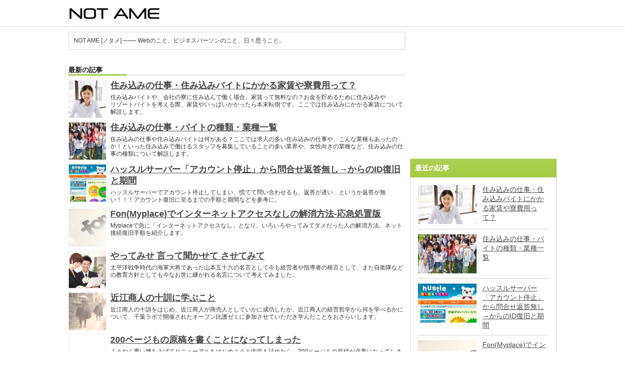

--- FILE ---
content_type: text/html; charset=UTF-8
request_url: http://not-ame.com/web/
body_size: 6943
content:
<!DOCTYPE html>
<html lang="ja">
<head>
    <meta charset="UTF-8">
    <meta name="viewport" content="width=device-width, maximum-scale=1,initial-scale=1" />

    <link href="http://not-ame.com/notwps/wp-content/themes/notame/style.css?20210105a" rel="stylesheet" type="text/css" media="all">

		<!-- All in One SEO 4.0.18 -->
		<title>Web | NOT AME</title>
		<link rel="canonical" href="http://not-ame.com/web" />
		<script type="application/ld+json" class="aioseo-schema">
			{"@context":"https:\/\/schema.org","@graph":[{"@type":"WebSite","@id":"http:\/\/not-ame.com\/#website","url":"http:\/\/not-ame.com\/","name":"NOT AME","description":"\u30a2\u30ec\u30af\u30b9\u306e\u65e5\u3005\u96d1\u8a18","publisher":{"@id":"http:\/\/not-ame.com\/#organization"}},{"@type":"Organization","@id":"http:\/\/not-ame.com\/#organization","name":"NOT AME","url":"http:\/\/not-ame.com\/"},{"@type":"BreadcrumbList","@id":"http:\/\/not-ame.com\/web\/#breadcrumblist","itemListElement":[{"@type":"ListItem","@id":"http:\/\/not-ame.com\/#listItem","position":"1","item":{"@id":"http:\/\/not-ame.com\/#item","name":"\u30db\u30fc\u30e0","description":"\u65e5\u5e38\u306e\u3053\u3068\u304b\u3089\u30e9\u30a4\u30d5\u30cf\u30c3\u30af\u307e\u3067\u3002","url":"http:\/\/not-ame.com\/"},"nextItem":"http:\/\/not-ame.com\/web\/#listItem"},{"@type":"ListItem","@id":"http:\/\/not-ame.com\/web\/#listItem","position":"2","item":{"@id":"http:\/\/not-ame.com\/web\/#item","name":"Web","url":"http:\/\/not-ame.com\/web\/"},"previousItem":"http:\/\/not-ame.com\/#listItem"}]},{"@type":"CollectionPage","@id":"http:\/\/not-ame.com\/web\/#collectionpage","url":"http:\/\/not-ame.com\/web\/","name":"Web | NOT AME","inLanguage":"ja","isPartOf":{"@id":"http:\/\/not-ame.com\/#website"},"breadcrumb":{"@id":"http:\/\/not-ame.com\/web\/#breadcrumblist"}}]}
		</script>
		<!-- All in One SEO -->

<link rel='dns-prefetch' href='//s.w.org' />
<link rel="alternate" type="application/rss+xml" title="NOT AME &raquo; Web カテゴリーのフィード" href="http://not-ame.com/web/feed/" />
		<script type="text/javascript">
			window._wpemojiSettings = {"baseUrl":"https:\/\/s.w.org\/images\/core\/emoji\/13.0.1\/72x72\/","ext":".png","svgUrl":"https:\/\/s.w.org\/images\/core\/emoji\/13.0.1\/svg\/","svgExt":".svg","source":{"concatemoji":"http:\/\/not-ame.com\/notwps\/wp-includes\/js\/wp-emoji-release.min.js?ver=5.6.16"}};
			!function(e,a,t){var n,r,o,i=a.createElement("canvas"),p=i.getContext&&i.getContext("2d");function s(e,t){var a=String.fromCharCode;p.clearRect(0,0,i.width,i.height),p.fillText(a.apply(this,e),0,0);e=i.toDataURL();return p.clearRect(0,0,i.width,i.height),p.fillText(a.apply(this,t),0,0),e===i.toDataURL()}function c(e){var t=a.createElement("script");t.src=e,t.defer=t.type="text/javascript",a.getElementsByTagName("head")[0].appendChild(t)}for(o=Array("flag","emoji"),t.supports={everything:!0,everythingExceptFlag:!0},r=0;r<o.length;r++)t.supports[o[r]]=function(e){if(!p||!p.fillText)return!1;switch(p.textBaseline="top",p.font="600 32px Arial",e){case"flag":return s([127987,65039,8205,9895,65039],[127987,65039,8203,9895,65039])?!1:!s([55356,56826,55356,56819],[55356,56826,8203,55356,56819])&&!s([55356,57332,56128,56423,56128,56418,56128,56421,56128,56430,56128,56423,56128,56447],[55356,57332,8203,56128,56423,8203,56128,56418,8203,56128,56421,8203,56128,56430,8203,56128,56423,8203,56128,56447]);case"emoji":return!s([55357,56424,8205,55356,57212],[55357,56424,8203,55356,57212])}return!1}(o[r]),t.supports.everything=t.supports.everything&&t.supports[o[r]],"flag"!==o[r]&&(t.supports.everythingExceptFlag=t.supports.everythingExceptFlag&&t.supports[o[r]]);t.supports.everythingExceptFlag=t.supports.everythingExceptFlag&&!t.supports.flag,t.DOMReady=!1,t.readyCallback=function(){t.DOMReady=!0},t.supports.everything||(n=function(){t.readyCallback()},a.addEventListener?(a.addEventListener("DOMContentLoaded",n,!1),e.addEventListener("load",n,!1)):(e.attachEvent("onload",n),a.attachEvent("onreadystatechange",function(){"complete"===a.readyState&&t.readyCallback()})),(n=t.source||{}).concatemoji?c(n.concatemoji):n.wpemoji&&n.twemoji&&(c(n.twemoji),c(n.wpemoji)))}(window,document,window._wpemojiSettings);
		</script>
		<style type="text/css">
img.wp-smiley,
img.emoji {
	display: inline !important;
	border: none !important;
	box-shadow: none !important;
	height: 1em !important;
	width: 1em !important;
	margin: 0 .07em !important;
	vertical-align: -0.1em !important;
	background: none !important;
	padding: 0 !important;
}
</style>
	<link rel='stylesheet' id='wp-block-library-css'  href='http://not-ame.com/notwps/wp-includes/css/dist/block-library/style.min.css?ver=5.6.16' type='text/css' media='all' />
<link rel='stylesheet' id='wordpress-popular-posts-css-css'  href='http://not-ame.com/notwps/wp-content/plugins/wordpress-popular-posts/assets/css/wpp.css?ver=5.2.4' type='text/css' media='all' />
<script type='application/json' id='wpp-json'>
{"sampling_active":0,"sampling_rate":100,"ajax_url":"http:\/\/not-ame.com\/wp-json\/wordpress-popular-posts\/v1\/popular-posts","ID":0,"token":"961d1fb7c6","lang":0,"debug":0}
</script>
<script type='text/javascript' src='http://not-ame.com/notwps/wp-content/plugins/wordpress-popular-posts/assets/js/wpp.min.js?ver=5.2.4' id='wpp-js-js'></script>
<link rel="https://api.w.org/" href="http://not-ame.com/wp-json/" /><link rel="alternate" type="application/json" href="http://not-ame.com/wp-json/wp/v2/categories/3" /><script type="text/javascript">
	window._wp_rp_static_base_url = 'https://wprp.sovrn.com/static/';
	window._wp_rp_wp_ajax_url = "http://not-ame.com/notwps/wp-admin/admin-ajax.php";
	window._wp_rp_plugin_version = '3.6.4';
	window._wp_rp_post_id = '310';
	window._wp_rp_num_rel_posts = '5';
	window._wp_rp_thumbnails = true;
	window._wp_rp_post_title = '%E3%83%8F%E3%83%83%E3%82%B9%E3%83%AB%E3%82%B5%E3%83%BC%E3%83%90%E3%83%BC%E3%80%8C%E3%82%A2%E3%82%AB%E3%82%A6%E3%83%B3%E3%83%88%E5%81%9C%E6%AD%A2%E3%80%8D%E3%81%8B%E3%82%89%E5%95%8F%E5%90%88%E3%81%9B%E8%BF%94%E7%AD%94%E7%84%A1%E3%81%97%E2%86%92%E3%81%8B%E3%82%89%E3%81%AEID%E5%BE%A9%E6%97%A7%E3%81%A8%E6%9C%9F%E9%96%93';
	window._wp_rp_post_tags = ['web', 'id'];
	window._wp_rp_promoted_content = true;
</script>
<link rel="stylesheet" href="http://not-ame.com/notwps/wp-content/plugins/wordpress-23-related-posts-plugin/static/themes/modern.css?version=3.6.4" />
<style type="text/css">
.related_post_title {
}
ul.related_post {
}
ul.related_post li {
padding-left:10px !important;
}
ul.related_post li a {
    font-size: 18px;
    font-weight: bold;
    text-decoration:underline;
}
}
ul.related_post li img {
    border:1px solid #F3F0F7;
}</style>


    <script type="text/javascript" src="http://not-ame.com/notwps/wp-content/themes/notame/js/jquery-2.1.1.min.js"></script>

    <!--[if lte IE8]>
    <script type="text/javascript" src="http://not-ame.com/notwps/wp-content/themes/notame/js/jquery-1.11.1.min.js"></script>
    <script src="http://not-ame.com/notwps/wp-content/themes/notame/js/html5.js" type="text/javascript"></script>
    <![endif]-->

    <script type="text/javascript" src="http://not-ame.com/notwps/wp-content/themes/notame/js/jquery.page-scroller-308.js" ></script>
    <script type="text/javascript" src="http://not-ame.com/notwps/wp-content/themes/notame/js/jquery.bigtarget.1.0.1.js" ></script>

<script type="text/javascript">
$(function(){
  $("#sec_top_first .bigTarget a").bigTarget({
    hoverClass: 'on',
    clickZone : 'div:eq(1)'
  });
});
</script>
</head>
<body class="archive category category-web category-3">
<div id="container">
    <header id="pagehead">
        <div id="logo"><a href="http://not-ame.com/"><img src="http://not-ame.com/notwps/wp-content/themes/notame/images/logo.png" alt="NOT AME" /></a></div>

        <div id="navi">
        <!--<nav id="gnv">
        <ul>
            <li><a href="http://not-ame.com/notwps/">NOT AME</a></li>
            <li><a href="web/">Web</a></li>
            <li><a href="it/">インターネットとハード</a></li>
            <li><a href="personal/">パーソナル</a></li>
            <li><a href="sumikomi/">住み込みバイト</a></li>
            <li><a href="noticed/">気づき</a></li>
        </ul>
        </nav>gnv-->
        </div><!--navi-->
    </header><!--pagehead-->    <div id="main">
        <div id="content">
        <div id="pri">
            <div id="sec_top_read">
            <p>NOT AME [ノタメ] ─── Webのこと、ビジネスパーソンのこと、日々思うこと。</p>
            </div><!--sec_top_read-->



            <div id="sec_new" class="base_box">
            <h2 class="st1"><span>最新の記事</span></h2>

                            <div class="box">
                <h3 class="t"><a href="http://not-ame.com/sumikomi/375">住み込みの仕事・住み込みバイトにかかる家賃や寮費用って？</a></h3>
                <p>住み込みバイトや、会社の寮に住み込んで働く場合、家賃って無料なの？お金を貯めるために住み込みや<br />
リゾートバイトを考える際、家賃やいっぱいかかったら本末転倒です。ここでは住み込みにかかる家賃について解説します。</p>

<figure><a href="http://not-ame.com/sumikomi/375">

<img src="http://not-ame.com/notwps/wp-content/uploads/af0150005925-120x120.jpg" width="76" height="76" alt="住み込みの仕事・住み込みバイトにかかる家賃や寮費用って？" />

</a></figure>

                </div><!--box-->
                            <div class="box">
                <h3 class="t"><a href="http://not-ame.com/sumikomi/324">住み込みの仕事・バイトの種類・業種一覧</a></h3>
                <p>住み込みの仕事や住み込みバイトは何がある？ここでは求人の多い住み込みの仕事や、こんな業種もあったのか！といった住み込みで働けるスタッフを募集していることの多い業界や、女性向きの業種など、住み込みの仕事の種類について解説します。</p>

<figure><a href="http://not-ame.com/sumikomi/324">

<img src="http://not-ame.com/notwps/wp-content/uploads/sm00-120x120.jpg" width="76" height="76" alt="住み込みの仕事・バイトの種類・業種一覧" />

</a></figure>

                </div><!--box-->
                            <div class="box">
                <h3 class="t"><a href="http://not-ame.com/web/310">ハッスルサーバー「アカウント停止」から問合せ返答無し→からのID復旧と期間</a></h3>
                <p>ハッスルサーバーでアカウント停止してしまい、慌てて問い合わせるも、返答が遅い…というか返答が無い！！！アカウント復旧に至るまでの手順と期間などを参考に。</p>

<figure><a href="http://not-ame.com/web/310">

<img src="http://not-ame.com/notwps/wp-content/uploads/1cb2ba2ed636fd13d81f7ec285a43133-120x120.jpg" width="76" height="76" alt="ハッスルサーバー「アカウント停止」から問合せ返答無し→からのID復旧と期間" />

</a></figure>

                </div><!--box-->
                            <div class="box">
                <h3 class="t"><a href="http://not-ame.com/it/256">Fon(Myplace)でインターネットアクセスなしの解消方法-応急処置版</a></h3>
                <p>Myplaceで急に「インターネットアクセスなし」となり、いろいろやってみてダメだった人の解消方法。ネット接続復旧手順を紹介します。</p>

<figure><a href="http://not-ame.com/it/256">

<img src="http://not-ame.com/notwps/wp-content/uploads/s01-120x120.jpg" width="76" height="76" alt="Fon(Myplace)でインターネットアクセスなしの解消方法-応急処置版" />

</a></figure>

                </div><!--box-->
                            <div class="box">
                <h3 class="t"><a href="http://not-ame.com/noticed/223">やってみせ 言って聞かせて させてみて</a></h3>
                <p>太平洋戦争時代の海軍大将であった山本五十六の名言として今も経営者や指導者の格言として、また自衛隊などの教育方針としても今なお世に継がれる名言について考えてみました。</p>

<figure><a href="http://not-ame.com/noticed/223">

<img src="http://not-ame.com/notwps/wp-content/uploads/p223_01-120x120.jpg" width="76" height="76" alt="やってみせ 言って聞かせて させてみて" />

</a></figure>

                </div><!--box-->
                            <div class="box">
                <h3 class="t"><a href="http://not-ame.com/noticed/163">近江商人の十訓に学ぶこと</a></h3>
                <p>近江商人の十訓をはじめ、近江商人が商売人としていかに成功したか、近江商人の経営哲学から何を学べるかについて、千葉ラボで開催されたオープン比護ゼミに参加させていただき学んだことをおさらいします。</p>

<figure><a href="http://not-ame.com/noticed/163">

<img src="http://not-ame.com/notwps/wp-content/uploads/oumi-120x120.jpg" width="76" height="76" alt="近江商人の十訓に学ぶこと" />

</a></figure>

                </div><!--box-->
                            <div class="box">
                <h3 class="t"><a href="http://not-ame.com/personal/158">200ページもの原稿を書くことになってしまった</a></h3>
                <p>ようやく重い腰を上げてリニューアルをはじめようと内容を詰めたら、200ページもの原稿が必要になってしまった。</p>

<figure><a href="http://not-ame.com/personal/158">

<img src="http://not-ame.com/notwps/wp-content/uploads/64s1-120x120.jpg" width="76" height="76" alt="200ページもの原稿を書くことになってしまった" />

</a></figure>

                </div><!--box-->
                            <div class="box">
                <h3 class="t"><a href="http://not-ame.com/web/135">月3万円ネットで稼ぐには</a></h3>
                <p>月に3万円、今より収入が増えるとだいぶ楽ですね。ネットを使って誰でも簡単にできそうなブログから収益をあげるには、どのくらいの訪問者が必要になるか考えてみました。</p>

<figure><a href="http://not-ame.com/web/135">

<img src="http://not-ame.com/notwps/wp-content/uploads/9f30f99fca22d908579e5c3d259-120x120.jpg" width="76" height="76" alt="月3万円ネットで稼ぐには" />

</a></figure>

                </div><!--box-->
                            <div class="box">
                <h3 class="t"><a href="http://not-ame.com/web/72">Dream Weaver 8「起動しない」問題を解決した手順</a></h3>
                <p>いきなり起動しなくなったDream Weaver 8。あれこれ修復を試みて、dwsファイルの削除で解決した手順の覚書。</p>

<figure><a href="http://not-ame.com/web/72">

<img src="http://not-ame.com/notwps/wp-content/uploads/2de522b28dc48b4dc076012a457-120x120.jpg" width="76" height="76" alt="Dream Weaver 8「起動しない」問題を解決した手順" />

</a></figure>

                </div><!--box-->
                            <div class="box">
                <h3 class="t"><a href="http://not-ame.com/web/41">ブログ名の決め方</a></h3>
                <p>なにかを始める時にまず必要なのが名前。特にブログ名や店舗名など、後から変えにくいものは慎重に決めたいものです。ここでは１つの筆者のブログサイト名を決定するプロセスについて紹介します。</p>

<figure><a href="http://not-ame.com/web/41">

<img src="http://not-ame.com/notwps/wp-content/uploads/2d0232e2ed9dbfbbc3eb129d2f9-120x120.jpg" width="76" height="76" alt="ブログ名の決め方" />

</a></figure>

                </div><!--box-->
            
            </div><!--sec_new-->

        </div><!--pri-->

        </div><!--content-->


        <div id="side">
        
            <div class="ad300">
<script async src="//pagead2.googlesyndication.com/pagead/js/adsbygoogle.js"></script>
<!-- not_ame300 -->
<ins class="adsbygoogle"
     style="display:inline-block;width:300px;height:250px"
     data-ad-client="ca-pub-7901256802245171"
     data-ad-slot="2884534292"></ins>
<script>
(adsbygoogle = window.adsbygoogle || []).push({});
</script>
            </div><!--ad300-->




            <div id="side_relation" class="side_nomal">
                <h3>最近の記事</h3>
            
                <div class="inr">

                                <div class="box">
                    <h4 class="t"><a href="http://not-ame.com/sumikomi/375">住み込みの仕事・住み込みバイトにかかる家賃や寮費用って？</a></h4>


<figure><a href="http://not-ame.com/sumikomi/375">

<img src="http://not-ame.com/notwps/wp-content/uploads/af0150005925-690x458.jpg" width="120" alt="住み込みの仕事・住み込みバイトにかかる家賃や寮費用って？" />

</a></figure>

                    <div class="clear"></div>
                    </div>
                                <div class="box">
                    <h4 class="t"><a href="http://not-ame.com/sumikomi/324">住み込みの仕事・バイトの種類・業種一覧</a></h4>


<figure><a href="http://not-ame.com/sumikomi/324">

<img src="http://not-ame.com/notwps/wp-content/uploads/sm00-690x461.jpg" width="120" alt="住み込みの仕事・バイトの種類・業種一覧" />

</a></figure>

                    <div class="clear"></div>
                    </div>
                                <div class="box">
                    <h4 class="t"><a href="http://not-ame.com/web/310">ハッスルサーバー「アカウント停止」から問合せ返答無し→からのID復旧と期間</a></h4>


<figure><a href="http://not-ame.com/web/310">

<img src="http://not-ame.com/notwps/wp-content/uploads/1cb2ba2ed636fd13d81f7ec285a43133.jpg" width="120" alt="ハッスルサーバー「アカウント停止」から問合せ返答無し→からのID復旧と期間" />

</a></figure>

                    <div class="clear"></div>
                    </div>
                                <div class="box">
                    <h4 class="t"><a href="http://not-ame.com/it/256">Fon(Myplace)でインターネットアクセスなしの解消方法-応急処置版</a></h4>


<figure><a href="http://not-ame.com/it/256">

<img src="http://not-ame.com/notwps/wp-content/uploads/s01.jpg" width="120" alt="Fon(Myplace)でインターネットアクセスなしの解消方法-応急処置版" />

</a></figure>

                    <div class="clear"></div>
                    </div>
                                <div class="box">
                    <h4 class="t"><a href="http://not-ame.com/noticed/223">やってみせ 言って聞かせて させてみて</a></h4>


<figure><a href="http://not-ame.com/noticed/223">

<img src="http://not-ame.com/notwps/wp-content/uploads/p223_01-690x460.jpg" width="120" alt="やってみせ 言って聞かせて させてみて" />

</a></figure>

                    <div class="clear"></div>
                    </div>
                                <div class="box">
                    <h4 class="t"><a href="http://not-ame.com/noticed/163">近江商人の十訓に学ぶこと</a></h4>


<figure><a href="http://not-ame.com/noticed/163">

<img src="http://not-ame.com/notwps/wp-content/uploads/oumi.jpg" width="120" alt="近江商人の十訓に学ぶこと" />

</a></figure>

                    <div class="clear"></div>
                    </div>
                                <div class="box">
                    <h4 class="t"><a href="http://not-ame.com/personal/158">200ページもの原稿を書くことになってしまった</a></h4>


<figure><a href="http://not-ame.com/personal/158">

<img src="http://not-ame.com/notwps/wp-content/uploads/64s1.jpg" width="120" alt="200ページもの原稿を書くことになってしまった" />

</a></figure>

                    <div class="clear"></div>
                    </div>
                                <div class="box">
                    <h4 class="t"><a href="http://not-ame.com/web/135">月3万円ネットで稼ぐには</a></h4>


<figure><a href="http://not-ame.com/web/135">

<img src="http://not-ame.com/notwps/wp-content/uploads/9f30f99fca22d908579e5c3d259.jpg" width="120" alt="月3万円ネットで稼ぐには" />

</a></figure>

                    <div class="clear"></div>
                    </div>
                                <div class="box">
                    <h4 class="t"><a href="http://not-ame.com/web/72">Dream Weaver 8「起動しない」問題を解決した手順</a></h4>


<figure><a href="http://not-ame.com/web/72">

<img src="http://not-ame.com/notwps/wp-content/uploads/2de522b28dc48b4dc076012a457-690x460.jpg" width="120" alt="Dream Weaver 8「起動しない」問題を解決した手順" />

</a></figure>

                    <div class="clear"></div>
                    </div>
                                <div class="box">
                    <h4 class="t"><a href="http://not-ame.com/web/41">ブログ名の決め方</a></h4>


<figure><a href="http://not-ame.com/web/41">

<img src="http://not-ame.com/notwps/wp-content/uploads/2d0232e2ed9dbfbbc3eb129d2f9.jpg" width="120" alt="ブログ名の決め方" />

</a></figure>

                    <div class="clear"></div>
                    </div>
                            </div>
            </div><!--side_relation-->

            
        </div><!--side-->
        
        <div class="clear"></div>
    </div><!--main-->


    <div class="clear"></div>
</div><!--container-->
    
    
    <footer id="pagefoot"><div class="inr">
        <div class="clear"></div>        
        <p id="copy">&copy; <a href="http://not-ame.com/">NOT AME [ノタメ]</a> All Rights Resrved</p>
    </div></footer><!--pagefoot-->



    <div id="pagetop">
        <a href="#container">
            <img width="54" height="54" alt="ページ上部へ" src="http://not-ame.com/notwps/wp-content/themes/notame/images/pagetop_off.png">
        </a>
    </div>





<script type='text/javascript' src='http://not-ame.com/notwps/wp-includes/js/wp-embed.min.js?ver=5.6.16' id='wp-embed-js'></script>

<script>
//backtop
$(function() {
	var pagetop = $('#pagetop');
	$(window).scroll(function () {
		if ($(this).scrollTop() > 800) {
			pagetop.fadeIn();
		} else {
			pagetop.fadeOut();
		}
	});
	pagetop.click(function () {
		$('body, html').animate({ scrollTop: 0 }, 500);
		return false;
	});
});
</script>



<script>
  (function(i,s,o,g,r,a,m){i['GoogleAnalyticsObject']=r;i[r]=i[r]||function(){
  (i[r].q=i[r].q||[]).push(arguments)},i[r].l=1*new Date();a=s.createElement(o),
  m=s.getElementsByTagName(o)[0];a.async=1;a.src=g;m.parentNode.insertBefore(a,m)
  })(window,document,'script','//www.google-analytics.com/analytics.js','ga');

  ga('create', 'UA-5836367-23', 'auto');
  ga('send', 'pageview');

</script>

</body>
</html>

--- FILE ---
content_type: text/html; charset=utf-8
request_url: https://www.google.com/recaptcha/api2/aframe
body_size: 259
content:
<!DOCTYPE HTML><html><head><meta http-equiv="content-type" content="text/html; charset=UTF-8"></head><body><script nonce="lFPLMEyhuXhnGMMkuQ1hkA">/** Anti-fraud and anti-abuse applications only. See google.com/recaptcha */ try{var clients={'sodar':'https://pagead2.googlesyndication.com/pagead/sodar?'};window.addEventListener("message",function(a){try{if(a.source===window.parent){var b=JSON.parse(a.data);var c=clients[b['id']];if(c){var d=document.createElement('img');d.src=c+b['params']+'&rc='+(localStorage.getItem("rc::a")?sessionStorage.getItem("rc::b"):"");window.document.body.appendChild(d);sessionStorage.setItem("rc::e",parseInt(sessionStorage.getItem("rc::e")||0)+1);localStorage.setItem("rc::h",'1769026544472');}}}catch(b){}});window.parent.postMessage("_grecaptcha_ready", "*");}catch(b){}</script></body></html>

--- FILE ---
content_type: text/css
request_url: http://not-ame.com/notwps/wp-content/themes/notame/style.css?20210105a
body_size: 4504
content:
@charset "UTF-8";
/*
Theme Name: notame
Description:not-ameのオリジナルテーマ
Author:notame
Version: 1.0
*/
/*###############################################
reset
###############################################*/
html, body, div, span, applet, object, iframe,
h1, h2, h3, h4, h5, h6, p, blockquote, pre,
a, abbr, acronym, address, big, cite, code,
del, dfn, em, img, ins, kbd, q, s, samp,
small, strike, strong, sub, sup, tt, var,
b, u, i, center,
dl, dt, dd, ol, ul, li,
fieldset, form, label, legend,
table, caption, tbody, tfoot, thead, tr, th, td,
article, aside, canvas, details, embed, 
figure, figcaption, footer, header, hgroup, 
menu, nav, output, ruby, section, summary,
time, mark, audio, video {
	margin: 0;
	padding: 0;
	border: 0;
	font-size: 100%;
	font: inherit;
	vertical-align: bottom;
}
/* HTML5 display-role reset for older browsers */
article, aside, details, figcaption, figure, 
footer, header, hgroup, menu, nav, section {
	display: block;
}
body {
	line-height: 1;
}
ol, ul {
	list-style: none;
}
blockquote, q {
	quotes: none;
}
blockquote:before, blockquote:after,
q:before, q:after {
	content: '';
	content: none;
}
table {
	border-collapse: collapse;
	border-spacing: 0;
}
/*###############################################
common
###############################################*/
label {
	cursor:pointer;
}
a {
	color: #484848;
	text-decoration:underline;
}
a:hover {
	color:#615baf;
}

.clear {
	clear:both;
}
.fl {
	float:left;
}
.fr {
	float:right;
}
img.fl {
	margin:0 15px 15px 0;
}
img.fr {
	margin:0 0 15px 15px;
}
.mgt5 { margin-top:5px; }
.mgt10 { margin-top:10px; }
.mgt15 { margin-top:15px; }
.mgt20 { margin-top:20px; }
.mgt30 { margin-top:30px; }
.mgt40 { margin-top:40px; }
.mgt50 { margin-top:50px; }
.mgb10 { margin-bottom:10px; }
.mgb20 { margin-bottom:20px; }
.mgb30 { margin-bottom:30px; }
.pdl { padding-left:20px; }
p,li,td,th,h1,h2,h3,h4,h5,h6 {
	line-height:1.3;
}
p strong {
	font-weight:bold;
}
.pd0 {
	padding:0 10px 0 0 !important;
}
/*box*/
#content .base_box .box {
	position:relative;
	padding-left:86px;
	min-height:76px;
	margin-bottom:10px;
}
#content .base_box .box .t {
	margin-bottom:5px;
}
#content .base_box .box .t a {
	font-size:18px;
	font-weight:bold;
}
#content .base_box .box .tx {
	color:#666666;
}
#content .base_box .box figure {
	width:76px;
	position:absolute;
	left:0;
	top:0;
}
/*###############################################
structure
###############################################*/
body {
	color:#333333;
	font-size:12px;
	line-height:1.0;
	text-align:center;
	font-family:"Meiryo","Hiragino Kaku Gothic Pro","MS PGothic",verdana,Osaka,Sans-Serif;
	background:url(images/bg_gr01.jpg) repeat-x 0 -40px;
}

#container {
	width:1000px;
	width:100%;
	margin:0 auto;
	position:relative;
	text-align:left;
}
#pagehead {
	width:100%;
	max-width:1000px;
	margin:0 auto 10px;
	height:55px;
	position:relative;
}
#main {
	width:100%;
	max-width:1000px;
	margin:0 auto;


}
#content {
/*	width:690px;*/
	width:calc(100% - 310px);
	float:left;
}

#navi {
	position:absolute;
	left:220px;
	top:30px;
}

#side {
	width:300px;
	float:right;
}

#logo {
	width:176px;
	height:31px;
	position:absolute;
	top:10px;
}
/*###############################################
header
###############################################*/
#pagehead h1,
#pagehead p {
	font-size:10px;
	color:#999;
	height:24px;
	background:url(images/slogo.png) no-repeat 0 3px;
	padding:5px 0 0 20px;
	margin:0;
}
/*###############################################
gnv
###############################################*/
#gnv {

}
#gnv h3{
	padding:6px 0;
	font-size:14px;
	font-weight:bold;
	text-align:center;
	background-color:#f4f4f4;
	border:1px solid #d1d1d1;
	border-radius:4px 4px 0 0;
}
#gnv ul{
}
#gnv li{
	font-size:14px;
	float:left;
	margin-left:12px;
}
#gnv li a {
}
#gnv li a:hover {
	text-decoration:underline;
}

/*###############################################
st
###############################################*/
#content .st1 {
	font-size:14px;
	font-weight:bold;
	color:#1c1d1c;
	border-bottom:1px solid #d1d1d1;
	margin-bottom:10px;
	margin-top:10px;
	
}
#content .st1 span {
	border-bottom:3px solid #a5cc44;
	display:block;
	width:120px;
	position:relative;
	bottom:-2px;
}
/*###############################################
footer
###############################################*/
#pagefoot {
	width:100%;
	min-height:100px;
	margin-top:60px;
	border-top:1px solid #d1d1d1;
}
#pagefoot .inr {
	padding:25px 0 0;
	width: 100%;
	max-width:980px;
	margin:0 auto;
	position:relative;
	text-align:left;
}
#copy {
	text-align:center;
}
/*###############################################
side
###############################################*/
#side_rank {	
	background-color:#f4f4f4;
	padding:10px 8px;
	margin-top:10px;
	border-radius:4px;
}
#side_rank .inr {
	border:1px solid #d1d1d1;
	background-color:#FFF;
	padding:10px 6px;
	border-radius:4px;	
}
#side_rank h2 {
	font-weight:bold;
	font-size:14px;
	padding:0 0 4px 2px;
}
#side_rank .box {
	position:relative;
	padding-left:90px;
	min-height:56px;
	margin-bottom:10px;
	border-bottom:1px solid #d1d1d1;
}
#side_rank .end {
	border-bottom:0 none;
	margin-bottom:0;
}
#side_rank .box .t {
	margin-bottom:5px;
}
#side_rank .box .t a {
	font-size:14px;
	font-weight:bold;
}
#side_rank .box figure {
	width:46px;
	position:absolute;
	left:34px;
	top:0;
}
#side_rank .box .nm {
	width:36px;
	text-align:center;
	position:absolute;
	left:0;
	top:10px;
	font-weight:bold;
	font-size:18px;
}


/*###############################################
pankuzu
###############################################*/
#pankuzu {
	width:685px;
	position:absolute;
	left:0;
	top:165px;
	/*background-color:#DCDCDC;*/
/*	padding:3px 0;*/
}
#pankuzu ul {
	float:left;
/*	padding:5px 0;*/
}
#pankuzu li {
	font-size:10px;
	letter-spacing:1px;
	float:left;
	margin-right:3px;
	display:inline;
	color:#666;
}
#pankuzu a {
	color:#666;
	text-decoration:underline;
}
#pankuzu a:hover {
	text-decoration:underline;
}

/*###############################################
ad
###############################################*/
#ad_head {
	width:728px;
	height:90px;
	position: absolute;
	top:4px;
	right:0;
}
.ad300 {
	width:300px;
}

/*top*/
#sec_top_read {
	border:1px solid #d1d1d1;
	border-radius:4px;
	padding:10px;
}
#sec_pr {
	margin-top:30px;
}
#sec_new {
	margin-top:30px;
}
#sec_new figure img {
	border:1px solid #F3F0F7;
}
/*###############################################
single
###############################################*/
.single #main {
	width:1000px;
}
.single #content {
	width:680px;
}
#content p {
	word-break: break-all;
}
#content p a {
	color:#615baf;
	word-break: break-all;
}

.single #content_lower {
	width:690px;
	float:left;
}
.single #pagehead {
	margin-bottom:0;
}
#d_head {
	background-color:#00C87F;
	border-bottom:1px solid #d1d1d1;
	margin:0 0 15px;
	padding:10px 0;
}
#d_head .inr {
	width:100%;
	max-width:1000px;
	margin:0 auto;
	padding-left:155px;
	box-sizing: border-box;
	min-height: 100px;
	position: relative;

}
#d_head .box_c {
	width:100%;
	max-width: 860px;
}
#d_head figure {
	width:120px;
	height: 80px;
	position: absolute;
	top:0;
	left:15px;
	overflow: hidden;
}
#d_head figure img {
	width:100%;
	height: auto;
}
#d_head h1 {
	font-size:32px;
	font-weight:lighter;
	color:#FFF;
}
#d_head h1 a {
	color:#FFF;
	text-decoration:none;
}
#d_head h1 a:hover {
	text-decoration:underline;
}
#d_head p {
	padding-right:150px;
	line-height:1.4;
	color:#FFF;
	font-size:14px;
}
.single #content_upper {
	margin-bottom:100px;
}
.single #content_upper h2 {
	margin-bottom:10px;
	font-size:24px;
	color:#333;
	border-left:3px solid #bcdf68;
	padding:0 0 30px 10px;
	font-weight:bold;
/*
	background-color:#e8fdb6;
	padding:8px 15px;
	border-radius:4px 4px 8px 8px;
	border-bottom:5px solid #bcdf68;
*/
}
.single #content_upper h3 {
/*
	margin-top:50px;
	margin-bottom:20px;
	font-size:20px;
	color:#333;
	font-weight:bold;
	border-bottom:1px dotted #d1d1d1;
	padding:0 0 5px 0;

*/
    color: #9EA3BF;
    font-size: 22px;
    font-weight: bold;
/*    letter-spacing: 2px;*/
    margin-bottom: 3px;
	border-bottom:1px dotted #d1d1d1;
	margin-top:50px;
	margin-bottom:20px;
}
.single #content_upper p {
	font-size:16px;
	line-height:1.6;
	margin-bottom:30px;
	padding-right:80px;
}
.bg_box1 {
	border:1px solid #d1d1d1;
	background-color:#F6F6F6;
	padding:15px 15px 0;
	margin:10px 0;
	border-radius:4px;
}
#wp_rp_first {
	margin-top:150px;
}
#wp_rp_first .wp_rp_thumbnail img {
	width:76px;
	height:76px;
	max-width:76px !important;
	border:1px solid #F3F0F7;
}
/*side_relation*/
.wp_rp_content,
.side_nomal {
	margin-top:10px;
}
.wp_rp_content h2,
.side_nomal h3 {
	padding:10px;
	font-size:14px;
	font-weight:bold;
	color:#FFF;
    background: #a5cc44;
    /* Webkit系 */
    background: -webkit-gradient(linear, left top, left bottom, from(#acd053), to(#a5cc44));
    /* Mozilla系 */
    background: -moz-linear-gradient(top, #acd053, #a5cc44);
    /* IE10+ */
    background: -ms-linear-gradient(top, #acd053, #a5cc44);
    /* IE8-9 */
    -ms-filter: "progid:DXImageTransform.Microsoft.gradient(startColorstr='#acd053', endColorstr='#a5cc44', GradientType=0)";
    /* IE5.5-7 */
    /* filter: progid:DXImageTransform.Microsoft.gradient(startColorstr='#acd053', endColorstr='#a5cc44', GradientType=0); */
}
.wp_rp_content {
/*	border:1px solid #d1d1d1;*/
}
.wp_rp_content ul.related_post {
	padding:15px;
}
ul.related_post li {
	margin-bottom:10px;
	border-bottom:1px solid #d1d1d1;
/*	padding:0 0 10px 56px;*/
	position:relative;
	min-height:76px !important;
}
.wp_rp_thumbnail {
/*	display:block;
	position:absolute;
	left:0;
	top:0;
	width:46px;*/
}
.wp_rp_title {
	display:block;
	font-size:16px;
	line-height:1.4;
}
.wp_rp_excerpt {
	display:block;
	font-size:12px;
	line-height:1.3;
}
.side_nomal .inr {
	border:1px solid #d1d1d1;
	padding:15px;
}
.side_nomal .box {
	min-height: 80px;
	margin-bottom:10px;
	border-bottom:1px solid #d1d1d1;
	padding:0 0 10px 132px;
	position: relative;
}
.side_nomal .end {
	border-bottom:0 none;
	margin-bottom:0;
	padding-bottom:0;
}
.side_nomal .box h4 {
	font-size:14px;
	line-height:1.4;
}
.side_nomal .box figure {
	width:120px;
	height:80px;
	position: absolute;
	left:0;
	top:0;
	overflow: hidden;
}
body.admin-bar {
	margin-top:32px;
	background:url(images/bg_gr01.jpg) repeat-x 0 -9px;
}
ol.n1 {
	padding:20px 35px;
}
ol.n1 li{
	font-size:18px;
	list-style-type: decimal;
	/*list-style-position:inside;	*/
}
blockquote {
	padding:20px 40px;
	margin-bottom:20px;
	background-color:#f3f3f3;
	position:relative;
}
blockquote:before {
	position:absolute;
	left:10px;
	top:10px;
	content:'';
	width:25px;
	height:25px;
	background:url(images/na_sp.png) no-repeat 0 0 #f3f3f3;
}
blockquote:after {
	position:absolute;
	right:10px;
	top:10px;
	content:'';
	width:25px;
	height:25px;
	background:url(images/na_sp.png) no-repeat -25px 0 #f3f3f3;
}
.single #content_upper blockquote p {
	font-weight:bold;
	color:#333;
	padding:0;
	margin:0;
	font-size:24px;
}
.arw_low {
	width:50px;
	height:50px;
	border-radius:4px;
	margin:0 auto 30px;
	position:relative;
	background:#00c87f;
}
.arw_low:after {
	display:inline-block;
	content:'';
	width:12px;
	height:12px;
	border-top:2px solid #FFF;
	border-right:2px solid #FFF;
	position:absolute;
	left:50%;
	top:50%;
	margin-top:-9px;
	margin-left:-6px;
	transform: rotate(135deg);
	-moz-transform: rotate(135deg);
	-webkit-transform: rotate(135deg);
}

/*###############################################
#sbtn
###############################################*/

.single #content_upper .base_sbtn p {
	margin:0;
	padding:0;
	text-align:center;
}
.base_sbtn {
	background:#F8F8F8;
	padding:20px;
	margin:20px 0;
	border-radius:6px;
	text-align:center;
}
.base_sbtn .inr {
	width:300px;
	margin:0 auto;
}
.base_sbtn .tx {
	font-size:18px;
	font-weight:bold;
	color:#888;
	margin-bottom:10px;
}

.sbtn_facebook {
	width:69px;
	float:left;
	margin-right:5px;
}
.sbtn_twitter {
	width:70px;
	float:left;
	margin-right:5px;
}
.sbtn_hatena {
	width:80px;
	float:left;
	margin-right:5px;
	position:relative;
	top:1px;
}
.sbtn_pocket {
	width:60px;
	float:left;
	position:relative;
	top:-2px;
}
.sbtn_middle {
	display:none;
}
#pagetop {
	display: none;
	position: fixed;
	bottom: 20px;
	right: 40px;
        z-index: 100;
}
#pagetop a {
	display: block;
	width:37px;
	width:37px;
}
.tb_nomal {
	width:100%;
}
.tb_nomal,
.tb_nomal th,
.tb_nomal td {
	border:1px solid #CCC;
	border-collapse:collapse;
}

.tb_nomal th,
.tb_nomal td {
	padding:8px;
}
.tb_nomal thead th {
	background:url(images/bg_wh.gif) repeat-x 0 0 #F3F3F3;
	font-weight:bold;
	font-size:14px;
	color:#333;
	vertical-align:middle;
	text-align:center;
}
.tb_nomal tbody th {
	background:url(images/bg_wh.gif) repeat-x 0 0 #F9F9F9;
	font-weight:bold;
	font-size:12px;
	color:#333;
	vertical-align:middle;
}

.tb_nomal td {
	font-size:12px;
	vertical-align:top;
}
.single #content_upper p.pr {
	font-size:10px;
	color:#999;
	background-color: #f9f9f9;
	padding:3px 8px;
	border-radius:2px;
	text-align:right;
}
.single #content_upper p.pr a {
	text-decoration:none;
	color:#999 !important;
}
.single #content_upper #base_nopd p {
	padding-right:0;
}
/*###############################################
#responsive
###############################################*/
/*##########################################
#-780px（レスポンシブ）
###########################################*/
@media (max-width:780px)  {
body.home #content {
	width: 100%;
	box-sizing: border-box;
	padding: 15px;
}

.single #main {
    width: 100%;
}
.single #content {
    width: 100%;
    float: none;
    padding:0 15px;
    box-sizing: border-box;
}
#side {
    width: 100%;
    float: none;
}
.single #content_upper p {
	font-size:18px;
	line-height:1.6;
	margin-bottom:30px;
	padding-right:0;
}
.single #content_upper p img{
	width:100%;
	height: auto;
}
#pagehead {
	height: 50px;
}
#logo {
	width:120px;
	height:auto;
	top:15px;
	left:50%;
	margin-left: -60px;
}
#logo img {
	width:100%;
	height: auto;
}
.side_nomal .box h4 a{
	font-size:18px;
	text-decoration: none;
	font-weight: bold;
}
#d_head p {
    padding: 15px;
    line-height: 1.4;
    color: #FFF;
    font-size: 14px;
}
.ad300 {
    width: 300px;
    margin: 0 auto;
}

}/*END*/
/*##########################################
#-520px（レスポンシブ）
###########################################*/
@media (max-width:520px){
#d_head {
	padding: 0;
}
#d_head .inr {
	padding:0;

}
#d_head figure {
    width: 100%;
    height: auto;
    float: none;
    position: static;
}
#d_head h1 {
    padding: 15px;
}


}/*END*/



/*##########################################
#-380px（レスポンシブ）
###########################################*/
@media (max-width:380px)  {


}/*END*/

/*
*{
	border:1px solid #0000ff !important;
}
*/













